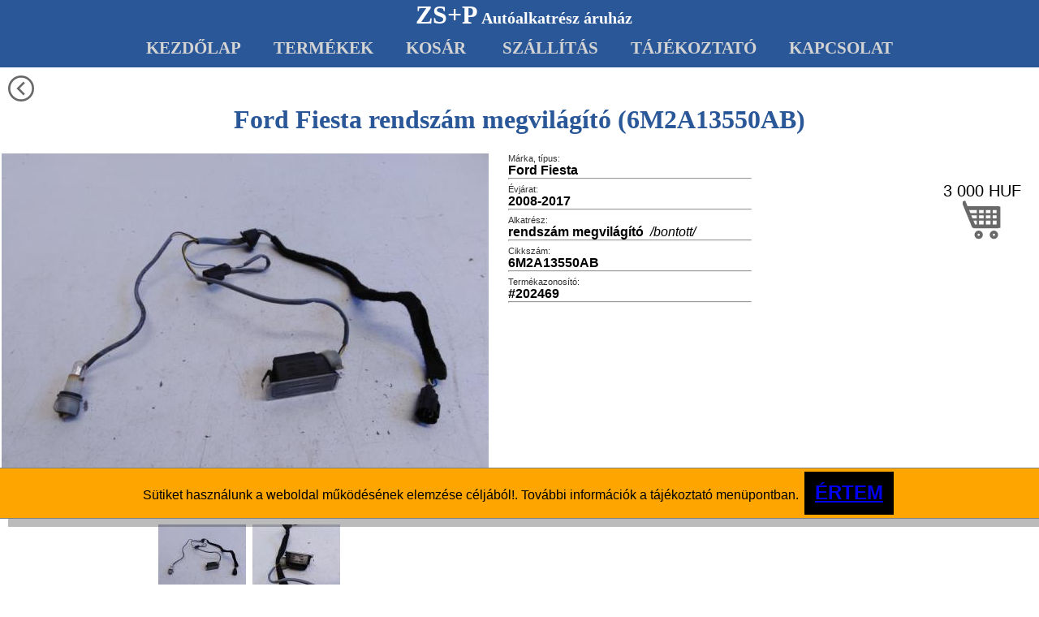

--- FILE ---
content_type: text/html; charset=iso-8859-2
request_url: https://www.zspauto.hu/wl/products/202469/Ford-Fiesta-rendszam-megvilagito-2008-2017-6M2A13550AB.aspx
body_size: 15986
content:
<!--TIMESTAMP:2025. 11. 05. 18:18:40-->

<!DOCTYPE html>
<HTML xmlns="http://www.w3.org/1999/xhtml" lang="hu">
<HEAD>
<!-- Google tag (gtag.js) -->
<script async src="https://www.googletagmanager.com/gtag/js?id=AW-17348599972"></script>
<script>
  window.dataLayer = window.dataLayer || [];
  function gtag(){dataLayer.push(arguments);}
  gtag('js', new Date());

  gtag('config', 'AW-17348599972');
</script>


<meta http-equiv="Content-Type" content="text/html; charset=iso-8859-2" />
<link rel="canonical" href="https://www.zspauto.hu/wl/products/202469/Ford-Fiesta-rendszam-megvilagito-2008-2017-6M2A13550AB.aspx" />
<meta name="viewport" content="width=device-width, initial-scale=1.0, maximum-scale=1.0, user-scalable=0" />
<meta name="apple-mobile-web-app-capable" content="yes" />
<meta name="robots" content="index,follow"/>

<meta name="HandheldFriendly" content="true" />
<meta name="keywords" content="ZS+P Autóalkatrész,Ford,Fiesta,rendszám megvilágító,6M2A13550AB" />
<meta name="description" content="Ford Fiesta 2008-2017 rendszám megvilágító 6M2A13550AB (202469) és más autóalkatrészek webáruháza. Karosszéria elemek, elektromos alkatrészek, motor és futómű alkatrészek. ZS+P Autóalkatrész Webáruház" />

<meta name="DC.title" content="Ford Fiesta rendszám megvilágító 6M2A13550AB ID: #202469"/>
<meta name="DC.Publisher" content="www.zspauto.hu"/>
<meta name="DC.Type" content="website"/>
<meta name="DC.Subject" content="Ford Fiesta 2008-2017 rendszám megvilágító 6M2A13550AB (202469) és más autóalkatrészek webáruháza. Karosszéria elemek, elektromos alkatrészek, motor és futómű alkatrészek. ZS+P Autóalkatrész Webáruház"/>

<meta name="og:title" content="Ford Fiesta rendszám megvilágító 6M2A13550AB ID: #202469"/>
<meta name="og:url" content="https://www.zspauto.hu/wl/products/202469/Ford-Fiesta-rendszam-megvilagito-2008-2017-6M2A13550AB.aspx" />
<meta name="og:description" content="Ford Fiesta 2008-2017 rendszám megvilágító 6M2A13550AB (202469) és más autóalkatrészek webáruháza. Karosszéria elemek, elektromos alkatrészek, motor és futómű alkatrészek. ZS+P Autóalkatrész Webáruház"/>
<meta name="og:image" content="/wl/images/zsplogo.png"/>
<!--<meta http-equiv="Cache-control" content="public, max-age=3600, must-revalidate"/>-->

<title>Ford Fiesta rendszám megvilágító 6M2A13550AB ID: #202469</title>
<link rel="SHORTCUT ICON" href="/wl/images/zsp.ico"/>
   
<STYLE>body {
  /*background: white;*/
 	margin-top: 0px;
 	margin-bottom: 10px;
 	margin-left: 0px;
 	margin-right: 0px;
  background-image: url(img_logo.svg);
  /*background-size: 100px 100px;*/
  background-repeat: repeat;
  background-attachment: fixed;
}

tr{
  padding: 0px;
}  
td{
  padding: 0px;
}  

input:focus, textarea:focus {
    outline: none;
}

h1{
  color: #2A5798;
  font-family: Calibri;
  /*overflow: hidden;*/
}

.message{
  color: black;
  font-family: Calibri;
  font-size: 2em;
  margin: 5em 0em 5em 0em;
  /*overflow: hidden;*/
}

.headerrow{
  background-color: #2A5798;
  /*background-image: url(img_logo_menu.svg);
  background-repeat: no-repeat;
  background-size: 200px;*/
  color: white;
  overflow: hidden;
  text-align: center;
}

.maindiv {
  margin: auto;
  text-align: center;
  max-width: 1000px;
  min-height: 0.8vh;
  overflow:hidden;
}
 
.zsp{
  color: #FFFFFF;
  font-family: Calibri;
  font-size: 2em;
  font-weight: bold;
  margin-left: 10px;
}

.aruhaz{
  color: #FFFFFF;
  font-family: Calibri;
	 font-size: 1.25em;
	 font-weight: bold;
}

.menubox{
  width:100%;
  height:72px;
  font-size:1.5em;
  font-family:Calibri;
  padding: 0px 0px 0px 10px;
  /*background-color: lightgray;
  border: 1px solid darkgray;*/
}

.menuimage{
	 margin-top: 10px;
  border: 0;
}

.menuszoveg{
  display:inline;
  vertical-align:super;
  font-size:1.1em;
}

.mainpicimg{
   max-width:100%;
   height:auto;
   width:auto\9;
   margin: 10px;
}

/*** Find form ******************************************************************************************/

.findholder{
 float:left;
 display:inline-block;
 max-width:400px;
}

.holderbox {
 	margin-top: 0px;
 	margin-bottom: 10px;
 	margin-left: 10px;
 	margin-right: 10px;
  padding-top: 10px;
  padding-bottom: 5px;
 	background-color: #FFFFFF;
 	border-style:solid;
 	border-width:3px;
 	border-color:gray;
  border-radius:4px;
  font-family: Calibri;
 	font-size: 1.25em;
 	font-weight: bold;
  max-width:400px;
 }

select::-ms-expand {
    display: none;
}
select {
    -webkit-appearance: none;
    -moz-appearance: none;
    text-indent: 1px;
    text-overflow: '';
}

.combodiv{
 	margin-top: 0px;
 	margin-bottom: 0px;
 	margin-left: 10px;
 	margin-right: 10px;
  padding:0px;
}

.combobox{
  width:100%;
  height:36px;
  font-size:1em;
  font-family:Calibri;
  padding:0px;
  border: none;
  background-color: transparent;
}

.itemlabel{
  font-size: 0.7em;
  line-height:10px;
  font-family:Calibri;
  color: dimgray;
  margin-left: 10px;
}

 .textbox{
  width:100%;
  height:36px;
  font-size:1em;
  font-family:Calibri;
  padding:0px;
  border: none;
  background-color: transparent;
}

.formhr{
  margin: 0px 10px 6px 10px;
}

/*** Menu ******************************************************************************************/

.menu_kulso{
 display: block;
 background-color: #2A5798;
 width: 100%;
 height:36px;
 padding-top: 10px;
 margin-bottom: 10px;
 text-align: center;
}

.menu_belso{
 /*display: block;*/
 display: inline-block;
 background-color: #2A5798;
 /*width: 60%;*/
 margin: auto;
 font-family: Calibri;
 font-size: 1.3em;
 font-weight: bold;    
}

.menu_belso a{
 background-color: #2A5798;
 color: lightgray;
 padding: 10px 20px;
 text-decoration: none;
}

.menu_belso span{
 background-color: white;
 color: black;
 padding: 10px 20px;
 text-decoration: none;
 border-radius: 4px 4px 0 0;
}

.mediummenutext {
 font-family: Calibri;
 font-size: 0.7em;
 font-weight: bold;  
 text-decoration: none;
 color: #888888;
}

#leftsidemenu{
 display:none; 
 z-index:99; 
 border:1px solid gray; 
 border-left:none;
 float:left; 
 position:absolute; 
 left:0px; 
 top:38px; 
 background-color:white; 
 padding:15px; 
/* -webkit-transition: display 1s;
 transition: display 1s;
 opacity: 0.4;*/
}

.leftsidemenutext {
 text-decoration: none;
 font-family:Calibri; 
 font-size: 1.0em;
 color: #888888;
}

/*** Lapszámozás ******************************************************************************************/

.lapszam{
  width:20px;
  height:20px;
  border-style:solid;
  border-width:1px;
  border-color:black;
  font-family:Calibri,Arial;
  font-style:normal;
  font-size:15px;
  margin:5px;
}

.lapszam a {
  text-decoration: none;
  color: black;
}
}

/*** Item doboz ******************************************************************************************/

.itemdoboz {
 display:block;
 overflow:hidden;
 margin: 10px;
 border:1px solid gray;
 border-radius:4px;
 text-align: left;
 /*max-width: 100%;*/
 width: 800px;
 /*vertical-align: bottom;*/
 /*position: relative;*/
 /*text-align: justify;*/
}
.itemphotos {
 display: inline-block;
 overflow: hidden;
 width: 310px;
 min-width: 300px;
 text-align: left;
 min-height: 150px;
}

.itemviewphotos {
 display: inline-block;
 overflow: hidden;
 width: 310px;
 min-width: 300px;
 text-align: left;
 min-height: 150px;
}
.itemviewphoto{
 width:18.75em;
 height:14em;
 cursor:zoom-in;
}
.itemviewselector{
    width:54px;
    height:42px;
    margin-left:2px;
    margin-right:2px;
    cursor:grab;
}
@media screen and (min-width: 1000px) {
   .itemviewphotos {
    display: inline-block;
    overflow: hidden;
    width: 610px;
    min-width: 600px;
    text-align: left;
    min-height: 300px;
   } 
  .itemviewphoto{
   width:37.5em;
   height:28em;
   cursor:zoom-in;
  }
  .itemviewselector{
      width:108px;
      height:84px;
      margin-left:2px;
      margin-right:2px;
      cursor:grab;
  }  
}

.itemfoto {
}
.itemleiras {
 display: inline-block;
 vertical-align: top;
 position: relative;
 margin-top: 0px;
 top:0px;
 width: 320px;
 max-width: 400px;
 min-width: 200px;
 min-height: 150px;
}
.itemelkelt{
    background-image:url("data:image/svg+xml;utf8,<svg xmlns='http://www.w3.org/2000/svg' version='1.1' height='16px' width='40px'><text x='0' y='15' fill='red' font-family='sans-serif' font-size='8'>ELKELT!</text></svg>");  
}

.itemareskosar {
 display:inline-block;
 vertical-align: bottom;
 margin-right: 20px;
 float:right;
 width: 130px;
 position: relative;
 min-height: 110px;
}
.itemareskosarinner {
 position: absolute;
 text-align: center;
 bottom: 0px;
 right: 0px;
}
.itemhdr{
  display:block;
  font-family:Calibri,Arial;
  font-style:normal;
  font-size:0.7em;
  text-align:left;
  color: #2F2F2F;
 	margin-left: 10px;  
 	margin-right: 10px;  
  width:100px;
}
.adat{
  display:block;
  font-family:Calibri,Arial;
  font-style:normal;
  text-align:left;
  font-size:1em;
 	margin-left: 10px;  
 	margin-right: 10px;  
}
.adat2{
  font-family:Calibri,Arial;
  font-style:italic;
  font-size:1em;
 	margin-left: 10px;  
 	margin-right: 10px;  
}
.alkatreszneve{
  font-family:Calibri,Arial;
  font-style:italic;
  font-size:32px;
}

/*** Resolution ******************************************************************************************/

@media screen and (max-width: 499px) {
  .onlysmallsize{
  }
  .mediumsize{
     display: none;
  }
  .bigsize{
     display: none;
  }
  .onlymediumsize{
     display: none;
  }
}

@media screen and (min-width: 500px) and (max-width: 999px) {
  .onlysmallsize{
     display: none;
  }
  .holderbox {
     min-width:300px;
  }
  .mediumsize{
  }
  .bigsize{
     display: none;
  }
}

@media screen and (max-width: 999px) {
  .onlysmallsize{
  }
  .mediumsize{
  }
  .bigsize{
     display: none;
  }
}

@media screen and (min-width: 1000px) {
  .onlysmallsize{
     display: none;
  }
  .onlymediumsize{
     display: none;
  }
  .holderbox {
     min-width:300px;
  }
  .maindiv {
     max-width: 1500px;
  }
  .onlysmallandmediumsize{
     display: none;
  }  
}

.footerrow{
  background-color: white;
  color: #2A5798;
  font-family: Calibri;
  font-size:1.0em;
  font-weight: bold;
  /*overflow: hidden;*/
}

.hasonlotable{
  border-collapse: collapse;
  font-family: Calibri;
  font-size: 1.0em;
  width:300px;
}
/*
.hasonloth{
  color: #2A5798;
  font-size: 1.5em;
  border-bottom: 1px solid gray;
}
*/

.hasonlotd{
 /*border-bottom: 1px solid gray; */
 padding: 0.3em 0.1em 0.3em 0.1em;
}

.hoveraction{
  box-shadow: 6px 6px grey;
  display:inline-block;
  border: 2px solid gray; 
  border-radius:5px; 
  margin: 0.5em; 
  cursor: pointer; 
  min-height:4em;
  transition-timing-function: ease-in-out;
  transition: box-shadow 1s, margin 1s;
}
.hoveraction:hover {
    /*margin-left: 1em;*/
    /*border-color: red;*/
    /*box-shadow: 7px 7px dimgray;*/
    /*padding-left: 0.6em 0em 0.0em 0.2em;*/
    /*background-color: #2A5798;*/
    margin: 0.8em 0.2em 0.2em 0.8em;
}

.xxhoveraction:hover {
    -webkit-animation-name: framestoolbutt; /* Safari 4.0 - 8.0 */
    -webkit-animation-duration: 2s; /* Safari 4.0 - 8.0 */
    animation-name: framestoolbutt;
    animation-duration: 2s;  
    /*animation-direction: alternate;*/
    animation-iteration-count: infinite;
    /*animation-iteration-count: infinite;
    animation-direction: alternate;*/
/*    opacity: 1;*/
}

@keyframes framestoolbutt {
    /*from { opacity:0.1; }
    to { opacity:1; }*/
    /*from { background-color: white; }
    to { background-color: #2A5798; }*/
    /*from { border-color: gray; }
    to { border-color: #2A5798; }*/  
    from { background-image: linear-gradient( to bottom right, white, #2A5798 ); }
    to { background-image: linear-gradient( to bottom right, #2A5798 , white ); }
}


.activeicon{
  background: transparent;
}

.activeicon:hover{
  background: url(/wl/img_circle.svg) no-repeat center;
  background-size: cover;
}

#confirmmask{
 position:absolute; 
 top: 0px;
 left: 0px;
 z-index:900; 
 display:block; 
 width: 100%;
 height: 100%;
 background-color: #FFFFFF55;
}

#confirmbox{
 box-shadow: 10px 10px #33333355;
 display:block; 
 background-color: orange;
 z-index:999; 
 border:1px solid gray; 
 border-left:none;
 font-family: sans-serif;
 float:left; 
 position:fixed; 
 /*left:10vw; */
 /*float:right;*/
 top:80vh;
 width:100vw;
 /*height:80vh;*/
 /*padding:15px;*/
 text-align:center;
/* -webkit-transition: display 1s;
 transition: display 1s;
 opacity: 0.4;*/
}

#confirmbutton{
 display: inline-block;
 cursor: pointer;
 background-color: black;
 color: yellow;
 font-size: 1.5em;
 font-weight: bold;
 font-family: sans-serif;
 /*height: 10vh;*/
 /*width: 30vw;*/
 padding: 1vw;
 margin: 0.5vh;
 text-align:center;
}</STYLE>
</HEAD>
<body>
 <DIV class="headerrow mediumsize">
   <SPAN class="zsp">ZS+P</SPAN>
   <SPAN class="aruhaz">Autóalkatrész áruház</SPAN>
 </DIV>

 <DIV class="headerrow onlysmallsize">
   <SPAN onclick="javascript:smallmenuiconclick();" class="onlysmallsize" style="float:left;">
     <DIV style="display:inline-block;width:38px;height:38px;">  <svg xmlns="http://www.w3.org/2000/svg" xmlns:xlink="http://www.w3.org/1999/xlink" version="1.1" x="0px" y="0px" viewBox="0 0 100 100" xml:space="preserve">
      <defs>
         <style>
           .img_smallmenuicon_cls-1{fill:#2A5798;stroke:#2A5798;stroke-width:1px;}
           .img_smallmenuicon_cls-2{fill:none;stroke:white;stroke-width:6px;}
         </style>
      </defs>
      <title>Kosár</title>
      <g>
         <rect class="img_smallmenuicon_cls-1" x="0" y="0" width="100" height="100">
      </g>
      <g>
         <line class="img_smallmenuicon_cls-2" x1="30" y1="35" x2="80" y2="35"/>
         <line class="img_smallmenuicon_cls-2" x1="30" y1="50" x2="80" y2="50"/>
         <line class="img_smallmenuicon_cls-2" x1="30" y1="65" x2="80" y2="65"/>
      </g>
  </svg></DIV>
   </SPAN>
   <SPAN class="zsp">ZS+P</SPAN>
   
   <SPAN class="aruhaz">
   
   </SPAN>
</DIV>

 <SCRIPT type="text/javascript">
 function smallmenuiconclick(){
   if ( document.getElementById("leftsidemenu").style.display == "block" ){
      document.getElementById("leftsidemenu").style.display="none";
   }
   else{
      document.getElementById("leftsidemenu").style.display="block";
   }
 }
 </SCRIPT><!-- MENU BEGIN -->


<DIV class="menu_kulso bigsize" >
  <DIV class="menu_belso" >
   <a href="https://www.zspauto.hu/wl/index.aspx">KEZDŐLAP</a><a href="https://www.zspauto.hu/wl/mkeres.aspx">TERMÉKEK</a><a href="https://www.zspauto.hu/wl/kosar.aspx">KOSÁR</a><a href="https://www.zspauto.hu/wl/szallitas.aspx"> SZÁLLÍTÁS</a><a href="https://www.zspauto.hu/wl/tajekoztato.aspx">TÁJÉKOZTATÓ</a><a href="https://www.zspauto.hu/wl/kapcsolat.aspx">KAPCSOLAT</a>
  </DIV>
</DIV>
 <DIV style="min-width:200px;padding-left:10px;text-align:justify;" class="onlysmallandmediumsize">
   <TABLE class="mediumsize">
    <TR>
     <TD style ="text-align:center;margin-left:auto; margin-right:auto;"><A href="https://www.zspauto.hu/wl/index.aspx">      <DIV style="display:inline-block;width:48px;height:48px;">    <svg xmlns="http://www.w3.org/2000/svg" xmlns:xlink="http://www.w3.org/1999/xlink" version="1.1" x="0px" y="0px" viewBox="0 0 420 420" xml:space="preserve">
        <title>Kezdőlap</title>
        <g>
		<path fill="dimgray" d="M230.149,120.939L65.986,256.274c0,0.191-0.048,0.472-0.144,0.855c-0.094,0.38-0.144,0.656-0.144,0.852v137.041
			c0,4.948,1.809,9.236,5.426,12.847c3.616,3.613,7.898,5.431,12.847,5.431h109.63V303.664h73.097v109.64h109.629
			c4.948,0,9.236-1.814,12.847-5.435c3.617-3.607,5.432-7.898,5.432-12.847V257.981c0-0.76-0.104-1.334-0.288-1.707L230.149,120.939
			z"/>
		<path fill="dimgray" d="M457.122,225.438L394.6,173.476V56.989c0-2.663-0.856-4.853-2.574-6.567c-1.704-1.712-3.894-2.568-6.563-2.568h-54.816
			c-2.666,0-4.855,0.856-6.57,2.568c-1.711,1.714-2.566,3.905-2.566,6.567v55.673l-69.662-58.245
			c-6.084-4.949-13.318-7.423-21.694-7.423c-8.375,0-15.608,2.474-21.698,7.423L3.172,225.438c-1.903,1.52-2.946,3.566-3.14,6.136
			c-0.193,2.568,0.472,4.811,1.997,6.713l17.701,21.128c1.525,1.712,3.521,2.759,5.996,3.142c2.285,0.192,4.57-0.476,6.855-1.998
			L230.149,95.817l197.57,164.741c1.526,1.328,3.521,1.991,5.996,1.991h0.858c2.471-0.376,4.463-1.43,5.996-3.138l17.703-21.125
			c1.522-1.906,2.189-4.145,1.991-6.716C460.068,229.007,459.021,226.961,457.122,225.438z"/>        
        </g>
    </svg>     </DIV></A></TD>
     <TD style ="text-align:center;margin-left:auto; margin-right:auto;"><A href="https://www.zspauto.hu/wl/mkeres.aspx">     <DIV style="display:inline-block;width:48px;height:48px;">    <svg xmlns="http://www.w3.org/2000/svg" xmlns:xlink="http://www.w3.org/1999/xlink" version="1.1" x="0px" y="0px" viewBox="0 0 128 128" xml:space="preserve">
        <title>Keresés</title>
        <g>
           <path fill="dimgray" d="M120.5891,106.37506,96.5609,80.39355l-3.842,3.8457-4.35187-4.35187c.33368-.43195.667-.864.98346-1.30475A46.77661,46.77661,0,1,0,77.87956,89.85687q.99472-.68619,1.955-1.42987l4.34509,4.345-4.31427,4.31409,26.5097,23.5246a10.0585,10.0585,0,1,0,14.21405-14.23566ZM74.21977,74.22931a32.4793,32.4793,0,1,1,9.48859-22.94189A32.48241,32.48241,0,0,1,74.21977,74.22931Z"/>
        </g>
    </svg>     </DIV></A></TD>
     <TD style ="text-align:center;margin-left:auto; margin-right:auto;"><A href="https://www.zspauto.hu/wl/kosar.aspx">      <DIV style="display:inline-block;width:48px;height:48px;">  <svg xmlns="http://www.w3.org/2000/svg" xmlns:xlink="http://www.w3.org/1999/xlink" version="1.1" x="0px" y="0px" viewBox="0 0 512 512" xml:space="preserve">
      <defs>
         <style>
           .img_trolley_cls-1{fill:white;stroke:dimgray;stroke-width:50px;}
           .img_trolley_cls-2{fill:white;stroke:dimgray;stroke-width:40px;}
           .img_trolley_cls-3{fill:white;stroke:dimgray;stroke-width:30px;}
         </style>
      </defs>
      <title>Kosárba</title>
      <g>
         <line   class="img_trolley_cls-1" x1="10" y1="10" x2="150" y2="350"/>
         <line   class="img_trolley_cls-1" x1="140" y1="340" x2="470" y2="340"/>
         <line   class="img_trolley_cls-1" x1="470" y1="360" x2="470" y2="80"/>
         <line   class="img_trolley_cls-1" x1="480" y1="100" x2="50" y2="100"/>
         <line   class="img_trolley_cls-3" x1="80"  y1="180" x2="480" y2="180"/>
         <line   class="img_trolley_cls-3" x1="100" y1="250" x2="480" y2="250"/>
         
         <line   class="img_trolley_cls-3" x1="200" y1="100" x2="200" y2="340"/>
         <line   class="img_trolley_cls-3" x1="290" y1="100" x2="290" y2="340"/>
         <line   class="img_trolley_cls-3" x1="380" y1="100" x2="380" y2="340"/>
         
         <circle class="img_trolley_cls-2" cx="210" cy="450" r="35" />
         <circle class="img_trolley_cls-2" cx="410" cy="450" r="35" />         
      </g>
  </svg>  </DIV></A></TD>
     <TD style ="text-align:center;margin-left:auto; margin-right:auto;"><A href="https://www.zspauto.hu/wl/szallitas.aspx">  <DIV style="display:inline-block;width:48px;height:48px;">  <svg xmlns="http://www.w3.org/2000/svg" xmlns:xlink="http://www.w3.org/1999/xlink" version="1.1" x="0px" y="0px" viewBox="0 0 100 100" xml:space="preserve">
      <defs>
         <style>
           .img_transport_cls-1{fill:white;stroke:dimgray;stroke-width:10px;}
           .img_transport_cls-2{fill:white;stroke:dimgray;stroke-width:5px;}
           .img_transport_cls-3{fill:dimgray;stroke:dimgray;stroke-width:1px;}
         </style>
      </defs>
      <title>Szállítás</title>
      <g>
         <rect   class="img_transport_cls-3" x="10" y="15" width="50" height="50"/>
         <rect   class="img_transport_cls-3" x="65" y="45" width="25" height="25"/>
         <line   class="img_transport_cls-1" x1="10" y1="75" x2="90" y2="75"/>
         <circle class="img_transport_cls-2" cx="20" cy="90" r="7" />
         <circle class="img_transport_cls-2" cx="40" cy="90" r="7" />
         <circle class="img_transport_cls-2" cx="80" cy="90" r="7" />         
      </g>
  </svg></DIV></A></TD>
     <TD style ="text-align:center;margin-left:auto; margin-right:auto;"><A href="https://www.zspauto.hu/wl/tajekoztato.aspx"><DIV style="display:inline-block;width:48px;height:48px;">    <svg xmlns="http://www.w3.org/2000/svg" xmlns:xlink="http://www.w3.org/1999/xlink" version="1.1" x="0px" y="0px" viewBox="0 0 128 128" xml:space="preserve">
        <title>Tájékoztató</title>
        <g>
           <path fill="dimgray" d="M86.15787,99.25657c-3.54161,2.827-10.03158,6.41724-14.75995,6.08384-4.67736-.3298-3.78182-4.78987-2.85481-8.295l7.83763-29.63476a13.29171,13.29171,0,0,0-25.68221-6.86278C49.55418,64.7858,40.39666,102.57942,40.34023,102.816c-1.28065,5.36943-2.81226,12.2324-.45115,17.525,3.58188,8.02819,14.46035,5.69646,21.06968,3.78541a52.68574,52.68574,0,0,0,12.91952-5.64322,118.52775,118.52775,0,0,0,13.15678-10.41187Z"/>
           <path fill="dimgray" d="M74.55393,2.049c-9.8517-.61753-19.65075,8.23893-20.034,18.3877a15.14774,15.14774,0,0,0,2.23531,8.54311c6.11649,9.89677,20.16846,7.7415,27.76526.91074C94.54734,20.87483,87.832,2.88134,74.55393,2.049Z"/>        
        </g>
    </svg>     </DIV></A></TD>
     <TD style ="text-align:center;margin-left:auto; margin-right:auto;"><A href="https://www.zspauto.hu/wl/kapcsolat.aspx">  <DIV style="display:inline-block;width:48px;height:48px;">    <svg xmlns="http://www.w3.org/2000/svg" xmlns:xlink="http://www.w3.org/1999/xlink" version="1.1" x="0px" y="0px" viewBox="0 0 24 24" xml:space="preserve"
    stroke="dimgray" stroke-width="2" stroke-linecap="round" stroke-linejoin="round" fill="none"  >
        <title>Kapcsolat</title>
        <g>
            <path d="M10 13a5 5 0 0 0 7.54.54l3-3a5 5 0 0 0-7.07-7.07l-1.72 1.71"/>
            <path d="M14 11a5 5 0 0 0-7.54-.54l-3 3a5 5 0 0 0 7.07 7.07l1.71-1.71"/>
        </g>
    </svg>     </DIV></A></TD>
    </TR>
    <TR>
     <TD style ="text-align:center;margin-left:auto; margin-right:auto;" ><A class="mediummenutext" href="https://www.zspauto.hu/wl/index.aspx">KEZDŐLAP</A></TD>
     <TD style ="text-align:center;margin-left:auto; margin-right:auto;" ><A class="mediummenutext" href="https://www.zspauto.hu/wl/mkeres.aspx">TERMÉKEK</A></TD>
     <TD style ="text-align:center;margin-left:auto; margin-right:auto;" ><A class="mediummenutext" href="https://www.zspauto.hu/wl/kosar.aspx">KOSÁR</A></TD>
     <TD style ="text-align:center;margin-left:auto; margin-right:auto;" ><A class="mediummenutext" href="https://www.zspauto.hu/wl/szallitas.aspx">SZÁLLÍTÁS</A></TD>
     <TD style ="text-align:center;margin-left:auto; margin-right:auto;" ><A class="mediummenutext" href="https://www.zspauto.hu/wl/tajekoztato.aspx">TÁJÉKOZTATÓ</A></TD>
     <TD style ="text-align:center;margin-left:auto; margin-right:auto;" ><A class="mediummenutext" href="https://www.zspauto.hu/wl/kapcsolat.aspx">KAPCSOLAT</A></TD>     
    </TR>
   </TABLE>
   <DIV class="onlysmallsize" style="margin-top:10px;">
   <A href="https://www.zspauto.hu/wl/index.aspx">      <DIV style="display:inline-block;width:32px;height:32px;margin-right:10px;">    <svg xmlns="http://www.w3.org/2000/svg" xmlns:xlink="http://www.w3.org/1999/xlink" version="1.1" x="0px" y="0px" viewBox="0 0 420 420" xml:space="preserve">
        <title>Kezdőlap</title>
        <g>
		<path fill="dimgray" d="M230.149,120.939L65.986,256.274c0,0.191-0.048,0.472-0.144,0.855c-0.094,0.38-0.144,0.656-0.144,0.852v137.041
			c0,4.948,1.809,9.236,5.426,12.847c3.616,3.613,7.898,5.431,12.847,5.431h109.63V303.664h73.097v109.64h109.629
			c4.948,0,9.236-1.814,12.847-5.435c3.617-3.607,5.432-7.898,5.432-12.847V257.981c0-0.76-0.104-1.334-0.288-1.707L230.149,120.939
			z"/>
		<path fill="dimgray" d="M457.122,225.438L394.6,173.476V56.989c0-2.663-0.856-4.853-2.574-6.567c-1.704-1.712-3.894-2.568-6.563-2.568h-54.816
			c-2.666,0-4.855,0.856-6.57,2.568c-1.711,1.714-2.566,3.905-2.566,6.567v55.673l-69.662-58.245
			c-6.084-4.949-13.318-7.423-21.694-7.423c-8.375,0-15.608,2.474-21.698,7.423L3.172,225.438c-1.903,1.52-2.946,3.566-3.14,6.136
			c-0.193,2.568,0.472,4.811,1.997,6.713l17.701,21.128c1.525,1.712,3.521,2.759,5.996,3.142c2.285,0.192,4.57-0.476,6.855-1.998
			L230.149,95.817l197.57,164.741c1.526,1.328,3.521,1.991,5.996,1.991h0.858c2.471-0.376,4.463-1.43,5.996-3.138l17.703-21.125
			c1.522-1.906,2.189-4.145,1.991-6.716C460.068,229.007,459.021,226.961,457.122,225.438z"/>        
        </g>
    </svg>     </DIV></A>
   <A href="https://www.zspauto.hu/wl/mkeres.aspx">     <DIV style="display:inline-block;width:32px;height:32px;margin-right:10px;">    <svg xmlns="http://www.w3.org/2000/svg" xmlns:xlink="http://www.w3.org/1999/xlink" version="1.1" x="0px" y="0px" viewBox="0 0 128 128" xml:space="preserve">
        <title>Keresés</title>
        <g>
           <path fill="dimgray" d="M120.5891,106.37506,96.5609,80.39355l-3.842,3.8457-4.35187-4.35187c.33368-.43195.667-.864.98346-1.30475A46.77661,46.77661,0,1,0,77.87956,89.85687q.99472-.68619,1.955-1.42987l4.34509,4.345-4.31427,4.31409,26.5097,23.5246a10.0585,10.0585,0,1,0,14.21405-14.23566ZM74.21977,74.22931a32.4793,32.4793,0,1,1,9.48859-22.94189A32.48241,32.48241,0,0,1,74.21977,74.22931Z"/>
        </g>
    </svg>     </DIV></A>
   <A href="https://www.zspauto.hu/wl/kosar.aspx">      <DIV style="display:inline-block;width:32px;height:32px;margin-right:10px;">  <svg xmlns="http://www.w3.org/2000/svg" xmlns:xlink="http://www.w3.org/1999/xlink" version="1.1" x="0px" y="0px" viewBox="0 0 512 512" xml:space="preserve">
      <defs>
         <style>
           .img_trolley_cls-1{fill:white;stroke:dimgray;stroke-width:50px;}
           .img_trolley_cls-2{fill:white;stroke:dimgray;stroke-width:40px;}
           .img_trolley_cls-3{fill:white;stroke:dimgray;stroke-width:30px;}
         </style>
      </defs>
      <title>Kosárba</title>
      <g>
         <line   class="img_trolley_cls-1" x1="10" y1="10" x2="150" y2="350"/>
         <line   class="img_trolley_cls-1" x1="140" y1="340" x2="470" y2="340"/>
         <line   class="img_trolley_cls-1" x1="470" y1="360" x2="470" y2="80"/>
         <line   class="img_trolley_cls-1" x1="480" y1="100" x2="50" y2="100"/>
         <line   class="img_trolley_cls-3" x1="80"  y1="180" x2="480" y2="180"/>
         <line   class="img_trolley_cls-3" x1="100" y1="250" x2="480" y2="250"/>
         
         <line   class="img_trolley_cls-3" x1="200" y1="100" x2="200" y2="340"/>
         <line   class="img_trolley_cls-3" x1="290" y1="100" x2="290" y2="340"/>
         <line   class="img_trolley_cls-3" x1="380" y1="100" x2="380" y2="340"/>
         
         <circle class="img_trolley_cls-2" cx="210" cy="450" r="35" />
         <circle class="img_trolley_cls-2" cx="410" cy="450" r="35" />         
      </g>
  </svg>  </DIV></A>
   <A href="https://www.zspauto.hu/wl/szallitas.aspx">  <DIV style="display:inline-block;width:32px;height:32px;margin-right:10px;">  <svg xmlns="http://www.w3.org/2000/svg" xmlns:xlink="http://www.w3.org/1999/xlink" version="1.1" x="0px" y="0px" viewBox="0 0 100 100" xml:space="preserve">
      <defs>
         <style>
           .img_transport_cls-1{fill:white;stroke:dimgray;stroke-width:10px;}
           .img_transport_cls-2{fill:white;stroke:dimgray;stroke-width:5px;}
           .img_transport_cls-3{fill:dimgray;stroke:dimgray;stroke-width:1px;}
         </style>
      </defs>
      <title>Szállítás</title>
      <g>
         <rect   class="img_transport_cls-3" x="10" y="15" width="50" height="50"/>
         <rect   class="img_transport_cls-3" x="65" y="45" width="25" height="25"/>
         <line   class="img_transport_cls-1" x1="10" y1="75" x2="90" y2="75"/>
         <circle class="img_transport_cls-2" cx="20" cy="90" r="7" />
         <circle class="img_transport_cls-2" cx="40" cy="90" r="7" />
         <circle class="img_transport_cls-2" cx="80" cy="90" r="7" />         
      </g>
  </svg></DIV></A>
   <A href="https://www.zspauto.hu/wl/tajekoztato.aspx"><DIV style="display:inline-block;width:32px;height:32px;margin-right:10px;">    <svg xmlns="http://www.w3.org/2000/svg" xmlns:xlink="http://www.w3.org/1999/xlink" version="1.1" x="0px" y="0px" viewBox="0 0 128 128" xml:space="preserve">
        <title>Tájékoztató</title>
        <g>
           <path fill="dimgray" d="M86.15787,99.25657c-3.54161,2.827-10.03158,6.41724-14.75995,6.08384-4.67736-.3298-3.78182-4.78987-2.85481-8.295l7.83763-29.63476a13.29171,13.29171,0,0,0-25.68221-6.86278C49.55418,64.7858,40.39666,102.57942,40.34023,102.816c-1.28065,5.36943-2.81226,12.2324-.45115,17.525,3.58188,8.02819,14.46035,5.69646,21.06968,3.78541a52.68574,52.68574,0,0,0,12.91952-5.64322,118.52775,118.52775,0,0,0,13.15678-10.41187Z"/>
           <path fill="dimgray" d="M74.55393,2.049c-9.8517-.61753-19.65075,8.23893-20.034,18.3877a15.14774,15.14774,0,0,0,2.23531,8.54311c6.11649,9.89677,20.16846,7.7415,27.76526.91074C94.54734,20.87483,87.832,2.88134,74.55393,2.049Z"/>        
        </g>
    </svg>     </DIV></A>
   <A href="https://www.zspauto.hu/wl/kapcsolat.aspx">  <DIV style="display:inline-block;width:32px;height:32px;margin-right:10px;">    <svg xmlns="http://www.w3.org/2000/svg" xmlns:xlink="http://www.w3.org/1999/xlink" version="1.1" x="0px" y="0px" viewBox="0 0 24 24" xml:space="preserve"
    stroke="dimgray" stroke-width="2" stroke-linecap="round" stroke-linejoin="round" fill="none"  >
        <title>Kapcsolat</title>
        <g>
            <path d="M10 13a5 5 0 0 0 7.54.54l3-3a5 5 0 0 0-7.07-7.07l-1.72 1.71"/>
            <path d="M14 11a5 5 0 0 0-7.54-.54l-3 3a5 5 0 0 0 7.07 7.07l1.71-1.71"/>
        </g>
    </svg>     </DIV></A>
   </DIV>
 </DIV>
 
 <DIV id="leftsidemenu"> 
                  <A class="leftsidemenutext" href="https://www.zspauto.hu/wl/index.aspx">KEZDŐLAP</A>
  <BR/>&nbsp;<BR/><A class="leftsidemenutext" href="https://www.zspauto.hu/wl/mkeres.aspx">TERMÉKEK</A>
  <BR/>&nbsp;<BR/><A class="leftsidemenutext" href="https://www.zspauto.hu/wl/kosar.aspx">KOSÁR</A>
  <BR/>&nbsp;<BR/><A class="leftsidemenutext" href="https://www.zspauto.hu/wl/szallitas.aspx">SZÁLLÍTÁS</A>
  <BR/>&nbsp;<BR/><A class="leftsidemenutext" href="https://www.zspauto.hu/wl/tajekoztato.aspx">TÁJÉKOZTATÓ</A>
  <BR/>&nbsp;<BR/><A class="leftsidemenutext" href="https://www.zspauto.hu/wl/kapcsolat.aspx">KAPCSOLAT</A>
 </DIV>

 <!--<DIV id="confirmmask"></DIV>-->
 
 <DIV id="confirmbox">
   <DIV>Sütiket használunk a weboldal működésének elemzése céljából!. További információk a tájékoztató menüpontban.
     <!--<DIV id="confirmbutton" onclick="confirmed();">ÉRTEM</DIV>-->
     <DIV id="confirmbutton" onclick="confirmed();">
     <A class="ertem" href="https://www.zspauto.hu/wl/confirmed.aspx">ÉRTEM</A>
     </DIV>
   </DIV>
 </DIV>
  
 <SCRIPT>
  var pici="";
  
  function FotoView( pic , piclist ){
     pici = piclist;
     if ( window.screen.width>600 && window.screen.height>400){
        document.getElementById('popupimage').src = pic;
        showPopup();
     }     
     else{
        document.location = pic;
     }
     var ctr = pici.split(',').length;
     if (ctr<2){
        document.getElementById('popupPrevButton').style.display = "none";
        document.getElementById('popupNextButton').style.display = "none";
     }
     else {
        document.getElementById('popupPrevButton').style.display = "block";
        document.getElementById('popupNextButton').style.display = "block";
     }
  }
  
  function keypressPopup(e){
     if (e.key === "Escape") {
        closePopup();
     }
     if (e.key === "ArrowLeft") {
        prevpic();
     }  
     if (e.key === "ArrowRight") {
        nextpic();
     }  
  }

  function closePopup(){
     document.getElementById('shadow').style.display="none";
     document.getElementById('popupdiv').style.display="none";
     document.body.removeEventListener('keyup', keypressPopup );
  }
  
  function showPopup(){
     document.getElementById('shadow').style.display="block";
     document.getElementById('popupdiv').style.display="block";
     document.body.addEventListener('keyup', keypressPopup );
  }

  function prevpic(){
     aFoto = pici.split(',');
     most = decodeURI( document.getElementById("popupimage").src );
     utan = most;
     if (aFoto.length>1){
        for( i=aFoto.length-1; i>=0 ; i-- ){
           if (aFoto[i].substr(aFoto[i].length - 10)==most.substr(most.length - 10)){
              if (i>0){
                 i--;
                 utan = aFoto[i];
              }
              else{
                 utan = aFoto[aFoto.length-1];
              }
           }
        }
     }
     document.getElementById("popupimage").src = utan;
  }
  
  function nextpic(){
     aFoto = pici.split(',');
     most = decodeURI( document.getElementById("popupimage").src );
     utan = most;
     if (aFoto.length>1){
        for( i=0; i<aFoto.length; i++ ){
           if (aFoto[i].substr(aFoto[i].length - 10)==most.substr(most.length - 10)){
              if (i<aFoto.length-1){
                 i++;
                 utan = aFoto[i];
              }
              else{
                 utan = aFoto[0];
              }
           }
        }
     }
     document.getElementById("popupimage").src = utan;
  }
   
 </SCRIPT>
<div id="shadow" style="display:none; position:fixed; top:0px; left:0px; width:100%; height:100%; overflow:hidden;z-index:998;background-color:gray;opacity:0.8"
     onclick="javascript:closePopup();">
</div>
<div id="popupdiv"
    style="
    display: none;
    position: fixed;
    top: 50vh;
    left: 50vw;
    margin-top: -40vh;
    margin-left: -40vw;
    width: 80vw;
    height: 80vh;
    z-index: 999;">
   <div
   style="
    user-select: none; /* standard syntax */
    -webkit-user-select: none; /* webkit (safari, chrome) browsers */
    -moz-user-select: none; /* mozilla browsers */
    -khtml-user-select: none; /* webkit (konqueror) browsers */
    -ms-user-select: none; /* IE10+ */"
    >
      <div
       id = "popupCloseButton"
       style="
       border: 10px solid transparent; 
       border-radius: 50px;
       cursor: pointer;
       position:absolute;
       margin-top:2%;
       margin-left:2%;
       background-color: transparent;
       z-index: 1000;" 
       onmouseover="this.style.color='rgba(64, 64, 64, 1)';this.style.backgroundColor='white'"
       onmouseout="this.style.color='rgba(64, 64, 64, 0.3)';this.style.backgroundColor='transparent';"
       onclick="javascript:closePopup();"
      >
      <svg xmlns="http://www.w3.org/2000/svg" xmlns:xlink="http://www.w3.org/1999/xlink" version="1.1" x="0px" y="0px" viewBox="0 0 100 100" xml:space="preserve" width="30" height="30">
          <defs>
             <style>
                .img_x_cls-1{fill:none; stroke:gray; stroke-width:32px;}
             </style>
          </defs>
          <title>Bezár</title>
          <path class="img_x_cls-1" d="M20,20 L80,80 M80,20 L20,80" />
      </svg>
      </div>
      <div
       id = "popupPrevButton"
       style="
       border: 10px solid transparent; 
       border-radius: 50px;
       cursor: pointer;
       position:absolute;
       margin-left:2%;
       margin-top:35%;
       background-color: transparent;
       z-index: 1001;"
       onmouseover="this.style.color='rgba(64, 64, 64, 1)';this.style.backgroundColor='white'"
       onmouseout="this.style.color='rgba(64, 64, 64, 0.3)';this.style.backgroundColor='transparent';"
       onclick="javascript:prevpic();"
      >
      <svg xmlns="http://www.w3.org/2000/svg" xmlns:xlink="http://www.w3.org/1999/xlink" version="1.1" x="0px" y="0px" viewBox="0 0 100 100" xml:space="preserve" width="30" height="30">
          <defs>
             <style>
                .img_x_cls-1{fill:none; stroke:gray; stroke-width:32px;}
             </style>
          </defs>
          <title>Előző</title>
          <path class="img_x_cls-1" d="M50,20 L20,50 L50,80" />    
      </svg>      
      </div>
      <div
       id = "popupNextButton"
       style="
       border: 10px solid transparent; 
       border-radius: 50px;
       cursor: pointer;
       position:absolute;
       margin-left:74vw;
       margin-top:35%;
       background-color: transparent;
       z-index: 1002;"
       onmouseover="this.style.color='rgba(64, 64, 64, 1)';this.style.backgroundColor='white'"
       onmouseout="this.style.color='rgba(64, 64, 64, 0.3)';this.style.backgroundColor='transparent';"
       onclick="javascript:nextpic();"
      >
      <svg xmlns="http://www.w3.org/2000/svg" xmlns:xlink="http://www.w3.org/1999/xlink" version="1.1" x="0px" y="0px" viewBox="0 0 100 100" xml:space="preserve" width="30" height="30">
          <defs>
             <style>
                .img_x_cls-1{fill:none; stroke:gray; stroke-width:32px;}
             </style>
          </defs>
          <title>Következő</title>
          <path class="img_x_cls-1" d="M50,20 L80,50 L50,80" />    
      </svg>      
      </div>
   
      <img id="popupimage" style="width:80vw;height:auto;max-height:90vh;" src="/wl/images/nofoto.jpg"/>
   </div>
</div>
<SCRIPT>
  function confirmed(){
     document.location="confirmed.aspx";
  }
</SCRIPT>
<!-- MENU END -->
<DIV class="maindiv">
<DIV style="text-align: left; margin-left: 10px;">
<script>document.write('<a href="' + document.referrer + '">');</script>
<div style="display:inline-block;width:32px;height:32px;">
    <svg xmlns="http://www.w3.org/2000/svg" xmlns:xlink="http://www.w3.org/1999/xlink" version="1.1" x="0px" y="0px" viewBox="0 0 24 24" xml:space="preserve">
    <title>Vissza</title>
        <g>
           <path fill="dimgray" d="M12,0A12,12,0,1,0,24,12,12,12,0,0,0,12,0Zm0,22A10,10,0,1,1,22,12,10,10,0,0,1,12,22Z"/>
           <polygon fill="dimgray" points="14.11 5.67 7.77 12 14.11 18.33 15.52 16.92 10.6 12 15.52 7.08 14.11 5.67"/>
        </g>
    </svg>
</div>

</A>
</DIV>

<H1 style="margin-top:0em;">Ford Fiesta rendszám megvilágító (6M2A13550AB)</H1>


<TABLE style="width:100%">
      

<TR><TD>
 <DIV class="itemdoboz" style="text-align:left" >
 
  <DIV class="itemviewphotos">
    <DIV class="itemfoto">
     <IMG class="itemviewphoto" id="photo202469" src="/wl/makethumb.aspx?filename=/new/kesfoto/202469.JPG&width=600&height=448" onclick="javascript:FotoView('/new/kesfoto/202469.JPG','/new/kesfoto/202469.JPG,/new/kesfoto/202469A.JPG')" alt="Ford Fiesta rendszám megvilágító (6M2A13550AB) foto"/> <!--style="width:18.75em;height:14em;cursor:zoom-in;"---> <!--&width=300&height=224-->
    </DIV>
    <INPUT type="hidden" id ="fotolist202469" value="/new/kesfoto/202469.JPG,/new/kesfoto/202469A.JPG"/>    
    
     <DIV style="margin-top:5px;display:block; width:100%; text-align:center;">
     <IMG class="itemviewselector" alt="Ford Fiesta rendszám megvilágító (6M2A13550AB)" title="Ford Fiesta rendszám megvilágító (6M2A13550AB)" src="/wl/makethumb.aspx?filename=/new/kesfoto/202469.JPG&width=108&height=84" onclick="DobozChangePic(202469,'/new/kesfoto/202469.JPG');" /> <!--style="width:54px;height:42px;margin-left:2px;margin-right:2px;cursor:grab;"--> <!--&width=54&height=42-->
          <IMG class="itemviewselector" alt="Ford Fiesta rendszám megvilágító (6M2A13550AB)" title="Ford Fiesta rendszám megvilágító (6M2A13550AB)" src="/wl/makethumb.aspx?filename=/new/kesfoto/202469A.JPG&width=108&height=84" onclick="DobozChangePic(202469,'/new/kesfoto/202469A.JPG');" /> <!--style="width:54px;height:42px;margin-left:2px;margin-right:2px;cursor:grab;"--> <!--&width=54&height=42-->
          
    </DIV>
            
  </DIV>
  <DIV class="itemleiras ">
    <DIV class="itemhdr">Márka, típus:</DIV><DIV class="adat"><B>Ford Fiesta </B></DIV>
    <HR class="formhr"/>
    
      <DIV class="itemhdr">Évjárat:</DIV><DIV class="adat"><B>2008-2017</B></DIV>
      <HR class="formhr"/>
    
    <DIV class="itemhdr">Alkatrész:</DIV><DIV class="adat"><B>rendszám megvilágító&nbsp;&nbsp;</B><I>/bontott/</I><B></B></DIV>
    <HR class="formhr"/>
    
      <DIV class="itemhdr">Cikkszám:</DIV><DIV class="adat"><B>6M2A13550AB</B></DIV>
      
      <HR class="formhr"/>
    
    <DIV class="itemhdr">Termékazonosító:</DIV><DIV class="adat"><B>#202469</B></DIV>
    <HR class="formhr"/>
    
  </DIV>
  <DIV class="itemareskosar">
   <DIV class="itemareskosarinner">
    

      <SPAN style="font-family:Verdana,Arial;font-style:normal;font-size:20px;">
      <span>3 000</span>&nbsp;HUF</SPAN><BR/>
      
        <DIV class="activeicon" onclick="javascript:kosarba('202469','')" style="display:inline-block;cursor:pointer;width:48px;height:48px;" onmouseover="window.status='Kosárba tesz'" onmouseout="window.status=''">
          <svg xmlns="http://www.w3.org/2000/svg" xmlns:xlink="http://www.w3.org/1999/xlink" version="1.1" x="0px" y="0px" viewBox="0 0 512 512" xml:space="preserve">
      <defs>
         <style>
           .img_trolley_cls-1{fill:white;stroke:dimgray;stroke-width:50px;}
           .img_trolley_cls-2{fill:white;stroke:dimgray;stroke-width:40px;}
           .img_trolley_cls-3{fill:white;stroke:dimgray;stroke-width:30px;}
         </style>
      </defs>
      <title>Kosárba</title>
      <g>
         <line   class="img_trolley_cls-1" x1="10" y1="10" x2="150" y2="350"/>
         <line   class="img_trolley_cls-1" x1="140" y1="340" x2="470" y2="340"/>
         <line   class="img_trolley_cls-1" x1="470" y1="360" x2="470" y2="80"/>
         <line   class="img_trolley_cls-1" x1="480" y1="100" x2="50" y2="100"/>
         <line   class="img_trolley_cls-3" x1="80"  y1="180" x2="480" y2="180"/>
         <line   class="img_trolley_cls-3" x1="100" y1="250" x2="480" y2="250"/>
         
         <line   class="img_trolley_cls-3" x1="200" y1="100" x2="200" y2="340"/>
         <line   class="img_trolley_cls-3" x1="290" y1="100" x2="290" y2="340"/>
         <line   class="img_trolley_cls-3" x1="380" y1="100" x2="380" y2="340"/>
         
         <circle class="img_trolley_cls-2" cx="210" cy="450" r="35" />
         <circle class="img_trolley_cls-2" cx="410" cy="450" r="35" />         
      </g>
  </svg>
        </DIV>
        
   </DIV>
  </DIV>
 </DIV>
 </TD></TR>

<!--
     "aggregate Rating": {
       "@type": "aggregateRating",
       "ratingValue": "4.8",
       "reviewCount": "114"
     },
-->
 <script type='application/ld+json'>
   {
     "@context": "http://www.schema.org",
     "@type": "product",
     "brand":{
       "@type": "Brand",
       "name": "Ford"
     },
     "name": "Ford Fiesta rendszám megvilágító (6M2A13550AB)",
     "image": ["https://www.zspauto.hu/new/kesfoto/202469.JPG"],
     "description": "Ford Fiesta 2008-2017 rendszám megvilágító 6M2A13550AB (202469) és más autóalkatrészek webáruháza. Karosszéria elemek, elektromos alkatrészek, motor és futómű alkatrészek. ZS+P Autóalkatrész Webáruház",
     "color": "",
     "sku": "#202469",
     "mpn": "6M2A13550AB",
     "offers": {
       "@type": "Offer",
       "availability": "http://schema.org/InStock",
       "price": "3000",
       "priceValidUntil": "2026-02-05",
       "priceCurrency": "HUF",
       "itemCondition": "http://schema.org/UsedCondition",
       "url": "https://www.zspauto.hu/wl/products/202469/Ford-Fiesta-rendszam-megvilagito-2008-2017-6M2A13550AB.aspx",
       "seller": {
           "@type": "Organization",
           "name": "ZS+P Autóalkatrész",
           "telephone": "(+36 20) 39 39 116",
           "url": "https://www.zspauto.hu",
           "address": {
               "@type": "PostalAddress",
               "addressCountry": "HU",
               "addressLocality": "Albertirsa",
               "addressRegion": "",
               "postalCode": "2700",
               "streetAddress": "Pesti út 160."
           }
       },
       "shippingDetails": {
           "cutOffTime": "16:00-08:00",
           "businessDays": {
              "@type": "OpeningHoursSpecification",
              "dayOfWeek": [ "http://schema.org/Monday", "http://schema.org/Tuesday", "http://schema.org/Wednesday", "http://schema.org/Thursday", "http://schema.org/Friday" ]
           }       
       }
     }
   }
 </script>
<!--
"geo": {
  "@type": "GeoCoordinates",
  "latitude": 47.258446390501604,
  "longitude": 19.589741746038673
}
-->
      
</TABLE><!--HASONLO BEGIN-->

   <HR><DIV style="font-family: Calibri; font-size:1.0em; font-weight: bold; background-color:#2A5798;padding:0.5em 0em 0.5em 0em; color:white;">Ajánlott termékek</DIV>
   
       <A href="https://www.zspauto.hu/wl/Products/31609/Ford-Galaxy-rendszam-megvilagito-2006-2010-6M2A13550AB.aspx" style="text-decoration:none;color:black;">
       <DIV class="hoveraction" xstyle="display:inline-block;border: 2px solid gray; border-radius:5px; margin: 0.5em; cursor: pointer; min-height:4em;">
       <TABLE class="hasonlotable">
       <TR><TD class="hasonlotd" style="padding-left:10px;text-align:left;width:75px;"><IMG src="https://www.zspauto.hu/wl/makethumb.aspx?filename=/new/kesfoto/31609.JPG&width=64&height=48" style="width:4em;height:3em;" alt="Galaxy 2006-2010  rendszám megvilágító"/><TD class="hasonlotd">Ford Galaxy  2006-2010 <BR>  rendszám megvilágító </TD><TD class="hasonlotd" style="display:none;color:#2A5798;">3 000<BR>HUF
         </TD></TR></TABLE>
       </DIV>
       </A>
       <A href="https://www.zspauto.hu/wl/Products/43069/Ford-Fiesta-rendszam-megvilagito-2008-2017-6M2A13550AB.aspx" style="text-decoration:none;color:black;">
       <DIV class="hoveraction" xstyle="display:inline-block;border: 2px solid gray; border-radius:5px; margin: 0.5em; cursor: pointer; min-height:4em;">
       <TABLE class="hasonlotable">
       <TR><TD class="hasonlotd" style="padding-left:10px;text-align:left;width:75px;"><IMG src="https://www.zspauto.hu/wl/makethumb.aspx?filename=/new/kesfoto/43069.jpg&width=64&height=48" style="width:4em;height:3em;" alt="Fiesta 2008-2017  rendszám megvilágító"/><TD class="hasonlotd">Ford Fiesta  2008-2017 <BR>  rendszám megvilágító </TD><TD class="hasonlotd" style="display:none;color:#2A5798;">3 000<BR>HUF
         </TD></TR></TABLE>
       </DIV>
       </A>
       <A href="https://www.zspauto.hu/wl/Products/59286/Ford-Fiesta-rendszam-megvilagito-2008-2017-6M2A13550AB.aspx" style="text-decoration:none;color:black;">
       <DIV class="hoveraction" xstyle="display:inline-block;border: 2px solid gray; border-radius:5px; margin: 0.5em; cursor: pointer; min-height:4em;">
       <TABLE class="hasonlotable">
       <TR><TD class="hasonlotd" style="padding-left:10px;text-align:left;width:75px;"><IMG src="https://www.zspauto.hu/wl/makethumb.aspx?filename=/new/kesfoto/59286.jpg&width=64&height=48" style="width:4em;height:3em;" alt="Fiesta 2008-2017  rendszám megvilágító"/><TD class="hasonlotd">Ford Fiesta  2008-2017 <BR>  rendszám megvilágító </TD><TD class="hasonlotd" style="display:none;color:#2A5798;">3 000<BR>HUF
         </TD></TR></TABLE>
       </DIV>
       </A>
       <A href="https://www.zspauto.hu/wl/Products/64480/Ford-Galaxy-rendszam-megvilagito-2006-2015-6M2A13550AB.aspx" style="text-decoration:none;color:black;">
       <DIV class="hoveraction" xstyle="display:inline-block;border: 2px solid gray; border-radius:5px; margin: 0.5em; cursor: pointer; min-height:4em;">
       <TABLE class="hasonlotable">
       <TR><TD class="hasonlotd" style="padding-left:10px;text-align:left;width:75px;"><IMG src="https://www.zspauto.hu/wl/makethumb.aspx?filename=/new/kesfoto/64480.JPG&width=64&height=48" style="width:4em;height:3em;" alt="Galaxy 2006-2015  rendszám megvilágító"/><TD class="hasonlotd">Ford Galaxy  2006-2015 <BR>  rendszám megvilágító </TD><TD class="hasonlotd" style="display:none;color:#2A5798;">3 000<BR>HUF
         </TD></TR></TABLE>
       </DIV>
       </A>
       <A href="https://www.zspauto.hu/wl/Products/107530/Ford-Galaxy-rendszam-megvilagito-2006-2015-6M2A13550AB.aspx" style="text-decoration:none;color:black;">
       <DIV class="hoveraction" xstyle="display:inline-block;border: 2px solid gray; border-radius:5px; margin: 0.5em; cursor: pointer; min-height:4em;">
       <TABLE class="hasonlotable">
       <TR><TD class="hasonlotd" style="padding-left:10px;text-align:left;width:75px;"><IMG src="https://www.zspauto.hu/wl/makethumb.aspx?filename=/new/kesfoto/107530.JPG&width=64&height=48" style="width:4em;height:3em;" alt="Galaxy 2006-2015  rendszám megvilágító"/><TD class="hasonlotd">Ford Galaxy  2006-2015 <BR>  rendszám megvilágító </TD><TD class="hasonlotd" style="display:none;color:#2A5798;">3 000<BR>HUF
         </TD></TR></TABLE>
       </DIV>
       </A>
       <A href="https://www.zspauto.hu/wl/Products/111427/Ford-Fiesta-rendszam-megvilagito-2008-2017-6M2A13550AB.aspx" style="text-decoration:none;color:black;">
       <DIV class="hoveraction" xstyle="display:inline-block;border: 2px solid gray; border-radius:5px; margin: 0.5em; cursor: pointer; min-height:4em;">
       <TABLE class="hasonlotable">
       <TR><TD class="hasonlotd" style="padding-left:10px;text-align:left;width:75px;"><IMG src="https://www.zspauto.hu/wl/makethumb.aspx?filename=/new/kesfoto/111427.JPG&width=64&height=48" style="width:4em;height:3em;" alt="Fiesta 2008-2017  rendszám megvilágító"/><TD class="hasonlotd">Ford Fiesta  2008-2017 <BR>  rendszám megvilágító </TD><TD class="hasonlotd" style="display:none;color:#2A5798;">3 000<BR>HUF
         </TD></TR></TABLE>
       </DIV>
       </A>
       <A href="https://www.zspauto.hu/wl/Products/122897/Ford-Fiesta-rendszam-megvilagito-2008-2017-6M2A13550AB.aspx" style="text-decoration:none;color:black;">
       <DIV class="hoveraction" xstyle="display:inline-block;border: 2px solid gray; border-radius:5px; margin: 0.5em; cursor: pointer; min-height:4em;">
       <TABLE class="hasonlotable">
       <TR><TD class="hasonlotd" style="padding-left:10px;text-align:left;width:75px;"><IMG src="https://www.zspauto.hu/wl/makethumb.aspx?filename=/new/kesfoto/122897.JPG&width=64&height=48" style="width:4em;height:3em;" alt="Fiesta 2008-2017  rendszám megvilágító"/><TD class="hasonlotd">Ford Fiesta  2008-2017 <BR>  rendszám megvilágító </TD><TD class="hasonlotd" style="display:none;color:#2A5798;">3 000<BR>HUF
         </TD></TR></TABLE>
       </DIV>
       </A>
       <A href="https://www.zspauto.hu/wl/Products/137647/Ford-Fiesta-rendszam-megvilagito-2008-2017-6M2A13550AB.aspx" style="text-decoration:none;color:black;">
       <DIV class="hoveraction" xstyle="display:inline-block;border: 2px solid gray; border-radius:5px; margin: 0.5em; cursor: pointer; min-height:4em;">
       <TABLE class="hasonlotable">
       <TR><TD class="hasonlotd" style="padding-left:10px;text-align:left;width:75px;"><IMG src="https://www.zspauto.hu/wl/makethumb.aspx?filename=/new/kesfoto/137647.jpg&width=64&height=48" style="width:4em;height:3em;" alt="Fiesta 2008-2017  rendszám megvilágító"/><TD class="hasonlotd">Ford Fiesta  2008-2017 <BR>  rendszám megvilágító </TD><TD class="hasonlotd" style="display:none;color:#2A5798;">3 000<BR>HUF
         </TD></TR></TABLE>
       </DIV>
       </A>
       <A href="https://www.zspauto.hu/wl/Products/160877/Ford-Kuga-rendszam-megvilagito-2008-2013-6M2A13550AB.aspx" style="text-decoration:none;color:black;">
       <DIV class="hoveraction" xstyle="display:inline-block;border: 2px solid gray; border-radius:5px; margin: 0.5em; cursor: pointer; min-height:4em;">
       <TABLE class="hasonlotable">
       <TR><TD class="hasonlotd" style="padding-left:10px;text-align:left;width:75px;"><IMG src="https://www.zspauto.hu/wl/makethumb.aspx?filename=/new/kesfoto/160877.jpg&width=64&height=48" style="width:4em;height:3em;" alt="Kuga 2008-2013  rendszám megvilágító"/><TD class="hasonlotd">Ford Kuga  2008-2013 <BR>  rendszám megvilágító </TD><TD class="hasonlotd" style="display:none;color:#2A5798;">3 000<BR>HUF
         </TD></TR></TABLE>
       </DIV>
       </A>
       <A href="https://www.zspauto.hu/wl/Products/190748/Ford-Fiesta-rendszam-megvilagito-2008-2017-6M2A13550AB.aspx" style="text-decoration:none;color:black;">
       <DIV class="hoveraction" xstyle="display:inline-block;border: 2px solid gray; border-radius:5px; margin: 0.5em; cursor: pointer; min-height:4em;">
       <TABLE class="hasonlotable">
       <TR><TD class="hasonlotd" style="padding-left:10px;text-align:left;width:75px;"><IMG src="https://www.zspauto.hu/wl/makethumb.aspx?filename=/new/kesfoto/190748.jpg&width=64&height=48" style="width:4em;height:3em;" alt="Fiesta 2008-2017  rendszám megvilágító"/><TD class="hasonlotd">Ford Fiesta  2008-2017 <BR>  rendszám megvilágító </TD><TD class="hasonlotd" style="display:none;color:#2A5798;">3 000<BR>HUF
         </TD></TR></TABLE>
       </DIV>
       </A>
       <A href="https://www.zspauto.hu/wl/Products/190749/Ford-Fiesta-rendszam-megvilagito-2008-2017-6M2A13550AB.aspx" style="text-decoration:none;color:black;">
       <DIV class="hoveraction" xstyle="display:inline-block;border: 2px solid gray; border-radius:5px; margin: 0.5em; cursor: pointer; min-height:4em;">
       <TABLE class="hasonlotable">
       <TR><TD class="hasonlotd" style="padding-left:10px;text-align:left;width:75px;"><IMG src="https://www.zspauto.hu/wl/makethumb.aspx?filename=/new/kesfoto/190749.jpg&width=64&height=48" style="width:4em;height:3em;" alt="Fiesta 2008-2017  rendszám megvilágító"/><TD class="hasonlotd">Ford Fiesta  2008-2017 <BR>  rendszám megvilágító </TD><TD class="hasonlotd" style="display:none;color:#2A5798;">3 000<BR>HUF
         </TD></TR></TABLE>
       </DIV>
       </A>
       <A href="https://www.zspauto.hu/wl/Products/287341/Jaguar-XF-rendszam-megvilagito-2008-2015-6M2A13550AB.aspx" style="text-decoration:none;color:black;">
       <DIV class="hoveraction" xstyle="display:inline-block;border: 2px solid gray; border-radius:5px; margin: 0.5em; cursor: pointer; min-height:4em;">
       <TABLE class="hasonlotable">
       <TR><TD class="hasonlotd" style="padding-left:10px;text-align:left;width:75px;"><IMG src="https://www.zspauto.hu/wl/makethumb.aspx?filename=/new/kesfoto/287341.jpg&width=64&height=48" style="width:4em;height:3em;" alt="XF 2008-2015  rendszám megvilágító"/><TD class="hasonlotd">Jaguár XF  2008-2015 <BR>  rendszám megvilágító </TD><TD class="hasonlotd" style="display:none;color:#2A5798;">4 500<BR>HUF
         </TD></TR></TABLE>
       </DIV>
       </A>
<!--HASONLO END--><!--UTOLJARA BEGIN-->

   <HR><DIV style="font-family: Calibri; font-size:1.0em; font-weight: bold; background-color:#2A5798;padding:0.5em 0em 0.5em 0em; color:white;">Utoljára megtekintett</DIV>
   
<!--UTOLJARA END-->

 </DIV> 
 
 <DIV class="footerrow">
  <HR>
  <DIV style="text-align:center">
   <A style="text-decoration:none;margin-left:1vw;margin-right:1vw;" href="https://www.zspauto.hu/wl/index.aspx">KEZDŐLAP</A>
   <A style="text-decoration:none;margin-left:1vw;margin-right:1vw;" href="https://www.zspauto.hu/wl/mkeres.aspx">KERESÉS</A>
   <A style="text-decoration:none;margin-left:1vw;margin-right:1vw;" href="https://www.zspauto.hu/wl/products/index.html">MINDEN TERMÉK</A>
   <A style="text-decoration:none;margin-left:1vw;margin-right:1vw;" href="https://www.zspauto.hu/wl/tajekoztato.aspx">TÁJÉKOZTATÓ</A>
   <A style="text-decoration:none;margin-left:1vw;margin-right:1vw;" href="https://www.zspauto.hu/wl/kapcsolat.aspx">KAPCSOLAT</A>
  </DIV>
  <BR/>
  <DIV style="text-align:center">
    <A href="https://www.facebook.com/sharer/sharer.php?u=https://www.zspauto.hu/wl/item.aspx" target="_blank"><div style="display:inline-block;width:24px;height:24px;">
  <svg  viewBox="0 0 72 72" version="1.1" xmlns="http://www.w3.org/2000/svg" xmlns:xlink="http://www.w3.org/1999/xlink">
      <title>Facebook</title>
      <g stroke="none" stroke-width="1" fill="none" fill-rule="evenodd">
          <g transform="translate(-152.000000, -43.000000)">
              <g transform="translate(152.000000, 43.000000)">
                  <rect fill="#4460A0" x="0" y="0" width="72" height="72" rx="8"></rect>
                  <path d="M60.4641463,13.4173171 L60.4641463,22.7278049 L54.9382927,22.7421951 C50.6068293,22.7421951 49.7721951,24.8 49.7721951,27.807561 L49.7721951,34.4702439 L60.09,34.4702439 L58.7517073,44.8887805 L49.7721951,44.8887805 L49.7721951,72 L39.0097317,72 L39.0097317,44.8887805 L30,44.8887805 L30,34.4702439 L39.0097317,34.4702439 L39.0097317,26.7858537 C39.0097317,17.8639024 44.4478049,13 52.42,13 C56.2204634,13 59.5,13.2878049 60.4641463,13.4173171 Z" fill="#FFFFFF"></path>
              </g>
          </g>
      </g>
  </svg>
</div></A>
    <A href="https://plus.google.com/share?url=https://www.zspauto.hu/wl/item.aspx" target="_blank">           <div style="display:inline-block;width:24px;height:24px;">
   <svg xmlns="http://www.w3.org/2000/svg" viewBox="0 0 72 72" version="1.1" xmlns:xlink="http://www.w3.org/1999/xlink">
       <title>GooglePlus</title>
       <g stroke="none" stroke-width="1" fill="none" fill-rule="evenodd">
           <g transform="translate(-376.000000, -43.000000)">
               <g transform="translate(376.000000, 43.000000)">
                   <path d="M8,72 L64,72 C68.418278,72 72,68.418278 72,64 L72,8 C72,3.581722 68.418278,-8.11624501e-16 64,0 L8,0 C3.581722,8.11624501e-16 -5.41083001e-16,3.581722 0,8 L0,64 C5.41083001e-16,68.418278 3.581722,72 8,72 Z" fill="#DE4D3B"></path>
                   <path d="M54.7169811,33.5508551 L54.7169811,28.2583258 L50.9433962,28.2583258 L50.9433962,33.5508551 L45.509434,33.5508551 L45.509434,37.3312331 L50.9433962,37.3312331 L50.9433962,42.7749775 L54.7169811,42.7749775 L54.7169811,37.3312331 L60,37.3312331 L60,33.5508551 L54.7169811,33.5508551 L54.7169811,33.5508551 Z M27.245283,33.2484248 L27.245283,39.2970297 C27.245283,39.2970297 33.1024906,39.2891665 35.4873962,39.2891665 C34.1959245,43.2103258 32.1877736,45.3456346 27.245283,45.3456346 C22.2434717,45.3456346 18.3396226,41.2835428 18.3396226,36.2727273 C18.3396226,31.2619118 22.2434717,27.19982 27.245283,27.19982 C29.8898113,27.19982 31.5977358,28.1310027 33.1643774,29.4288821 C34.4184151,28.1725869 34.3136604,27.9935482 37.5041509,24.9751431 C34.7957736,22.5054977 31.1960755,21 27.245283,21 C18.8255094,21 12,27.8377966 12,36.2727273 C12,44.7075068 18.8255094,51.5454545 27.245283,51.5454545 C39.8304906,51.5454545 42.906566,40.5672367 41.8867925,33.2484248 L27.245283,33.2484248 L27.245283,33.2484248 Z" fill="#FFFFFF"></path>
               </g>
           </g>
       </g>
   </svg>
</div></A>
    <A href="https://twitter.com/share?url=https://www.zspauto.hu/wl/item.aspx" target="_blank">               <div style="display:inline-block;width:24px;height:24px;">
  <svg  viewBox="0 0 72 72" version="1.1" xmlns="http://www.w3.org/2000/svg" xmlns:xlink="http://www.w3.org/1999/xlink">
      <title>Twitter</title>
      <g id="Page-1" stroke="none" stroke-width="1" fill="none" fill-rule="evenodd">
          <g id="Social-Icons---Rounded" transform="translate(-264.000000, -43.000000)">
              <g id="Twitter" transform="translate(264.000000, 43.000000)">
                  <path d="M8,72 L64,72 C68.418278,72 72,68.418278 72,64 L72,8 C72,3.581722 68.418278,-8.11624501e-16 64,0 L8,0 C3.581722,8.11624501e-16 -5.41083001e-16,3.581722 0,8 L0,64 C5.41083001e-16,68.418278 3.581722,72 8,72 Z" id="Rounded" fill="#4DC8F1"></path>
                  <path d="M55.0865399,25.7148754 C55.7080938,39.5659738 45.3799204,55.0092879 27.0953855,55.0092879 C21.5344243,55.0092879 16.3579537,53.3781513 12,50.5841073 C17.2236474,51.1997641 22.4390388,49.7514374 26.5787999,46.505676 C22.2703818,46.4266549 18.6330532,43.5795371 17.3805101,39.6674038 C18.9231903,39.9622586 20.4411028,39.876161 21.8269202,39.4999263 C17.090373,38.5469556 13.8222026,34.2809966 13.9283503,29.7190034 C15.2563762,30.4561404 16.7754681,30.8996019 18.3900929,30.9491375 C14.0038331,28.0194604 12.7619048,22.2285125 15.3424738,17.8021524 C20.1981424,23.7605779 27.4539289,27.6809671 35.6390977,28.0925844 C34.2037447,21.9312988 38.8766033,16 45.232493,16 C48.0654578,16 50.6247973,17.1947516 52.4198732,19.1089488 C54.6631284,18.6678461 56.7707504,17.8481498 58.6731535,16.7194457 C57.9383754,19.019313 56.3768244,20.9500221 54.3435058,22.1671827 C56.3355447,21.9301194 58.2332301,21.4005602 60,20.6174259 C58.68023,22.592953 57.0101725,24.3266991 55.0865399,25.7148754" fill="#FFFFFF"></path>
              </g>
          </g>
      </g>
   </svg>
</div></A>
  </DIV>
 </DIV> 
</BODY>
</HTML>
<!--TIMESTAMP:2025. 11. 05. 18:18:40-->

<SCRIPT>
  var appName = 'wl';
   
  function DobozChangePic( id , newsrc ){
    onpic = document.getElementById( "photo"+id );
    if (onpic){
       if (onpic.src !== newsrc ){
          onpic.src = newsrc;
          fotolist="";
          fotolistctrl = document.getElementById( "fotolist"+id );
          if (fotolistctrl){
             fotolist=fotolistctrl.value;
          }
          onpic.onclick = function() { FotoView( newsrc , fotolist ) };          
       }
    }
  }
   
  //function DobozChangePic( id , newsrc ){
  //  onpic = document.getElementById( "photo"+id );
  //  if (onpic){
  //     if (onpic.src !== newsrc ){
  //        onpic.src = newsrc;
  //        onpic.onclick = function() { document.location.href=newsrc };
  //     }
  //  }
  //}
  
  function kosarba(a,l)
  {
    var c = "/" + appName + "/kosarba.aspx";
    c += "?id="+a+"&lap="+l;
    document.location = c
  }
  
  function kosarbol(a,l)
  {
    var c = "/" + appName + "/kidob.aspx";
    c += "?id="+a+"&lap="+l;
    document.location = c
  }  
</SCRIPT>


